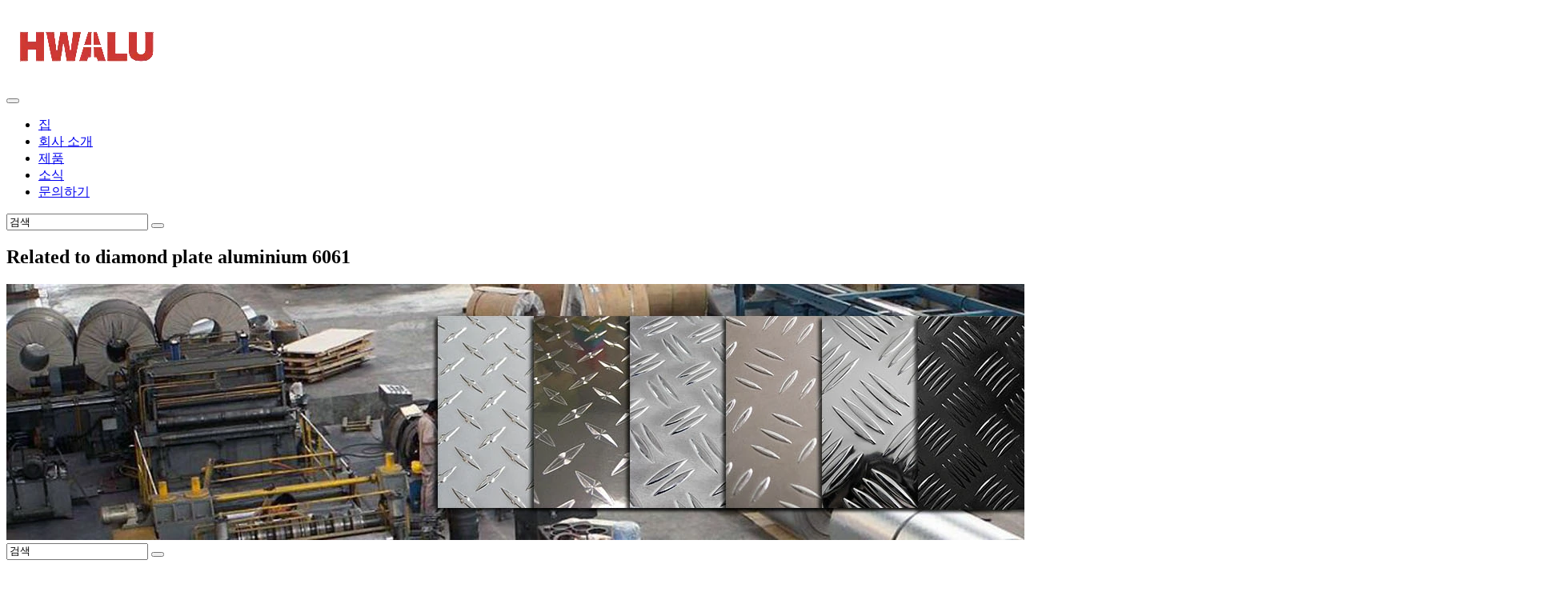

--- FILE ---
content_type: text/html; charset=UTF-8
request_url: https://www.aluminiumtreadplate.com/ko/tag/diamond-plate-aluminium-6061
body_size: 14787
content:
<!DOCTYPE html><html lang="ko" dir="ltr"><head><script data-no-optimize="1">var litespeed_docref=sessionStorage.getItem("litespeed_docref");litespeed_docref&&(Object.defineProperty(document,"referrer",{get:function(){return litespeed_docref}}),sessionStorage.removeItem("litespeed_docref"));</script> <meta charset="UTF-8"><meta name="viewport" content="width=device-width, initial-scale=1"><meta name="google-site-verification" content="kUU3WAKg5HMOJMBXid-7vTfJio3o3h61FG0t8k3ZpcM" /><meta name='robots' content='index, follow, max-image-preview:large, max-snippet:-1, max-video-preview:-1' /><style>img:is([sizes="auto" i], [sizes^="auto," i]) { contain-intrinsic-size: 3000px 1500px }</style><title>다이아몬드 플레이트 알루미늄 6061 - 허난화웨이알루미늄, 주식회사</title><link rel="canonical" href="https://www.aluminiumtreadplate.com/ko/tag/diamond-plate-aluminium-6061" /><meta property="og:locale" content="ko_KR" /><meta property="og:type" content="article" /><meta property="og:title" content="다이아몬드 플레이트 알루미늄 6061 - 허난화웨이알루미늄, 주식회사" /><meta property="og:url" content="https://www.aluminiumtreadplate.com/tag/diamond-plate-aluminium-6061" /><meta property="og:site_name" content="허난화웨이알루미늄, 주식회사" /><meta name="twitter:card" content="summary_large_image" /> <script type="application/ld+json" class="yoast-schema-graph">{"@context":"https://schema.org","@graph":[{"@type":"CollectionPage","@id":"https://www.aluminiumtreadplate.com/tag/diamond-plate-aluminium-6061","url":"https://www.aluminiumtreadplate.com/tag/diamond-plate-aluminium-6061","name":"diamond plate aluminium 6061 - Henan Huawei Aluminum Co., Ltd","isPartOf":{"@id":"https://www.aluminiumtreadplate.com/#website"},"primaryImageOfPage":{"@id":"https://www.aluminiumtreadplate.com/tag/diamond-plate-aluminium-6061#primaryimage"},"image":{"@id":"https://www.aluminiumtreadplate.com/tag/diamond-plate-aluminium-6061#primaryimage"},"thumbnailUrl":"https://www.aluminiumtreadplate.com/wp-content/uploads/aluminum-tread-08191424-750.jpg","breadcrumb":{"@id":"https://www.aluminiumtreadplate.com/tag/diamond-plate-aluminium-6061#breadcrumb"},"inLanguage":"ko-KR"},{"@type":"ImageObject","inLanguage":"ko-KR","@id":"https://www.aluminiumtreadplate.com/tag/diamond-plate-aluminium-6061#primaryimage","url":"https://www.aluminiumtreadplate.com/wp-content/uploads/aluminum-tread-08191424-750.jpg","contentUrl":"https://www.aluminiumtreadplate.com/wp-content/uploads/aluminum-tread-08191424-750.jpg","width":750,"height":750,"caption":"6061 aluminum diamond plate"},{"@type":"BreadcrumbList","@id":"https://www.aluminiumtreadplate.com/tag/diamond-plate-aluminium-6061#breadcrumb","itemListElement":[{"@type":"ListItem","position":1,"name":"首页","item":"https://www.aluminiumtreadplate.com/"},{"@type":"ListItem","position":2,"name":"diamond plate aluminium 6061"}]},{"@type":"WebSite","@id":"https://www.aluminiumtreadplate.com/#website","url":"https://www.aluminiumtreadplate.com/","name":"Henan Huawei Aluminum Co., Ltd","description":"","publisher":{"@id":"https://www.aluminiumtreadplate.com/#organization"},"potentialAction":[{"@type":"SearchAction","target":{"@type":"EntryPoint","urlTemplate":"https://www.aluminiumtreadplate.com/?s={search_term_string}"},"query-input":{"@type":"PropertyValueSpecification","valueRequired":true,"valueName":"search_term_string"}}],"inLanguage":"ko-KR"},{"@type":"Organization","@id":"https://www.aluminiumtreadplate.com/#organization","name":"Henan Huawei Aluminum Co., Ltd.","url":"https://www.aluminiumtreadplate.com/","logo":{"@type":"ImageObject","inLanguage":"ko-KR","@id":"https://www.aluminiumtreadplate.com/#/schema/logo/image/","url":"","contentUrl":"","caption":"Henan Huawei Aluminum Co., Ltd."},"image":{"@id":"https://www.aluminiumtreadplate.com/#/schema/logo/image/"}}]}</script> <link rel="alternate" type="application/rss+xml" title="허난화웨이알루미늄, 주식회사 &raquo; 다이아몬드 플레이트 알루미늄 6061 Tag Feed" href="https://www.aluminiumtreadplate.com/ko/tag/diamond-plate-aluminium-6061/feed" /><link data-optimized="2" rel="stylesheet" href="https://www.aluminiumtreadplate.com/wp-content/litespeed/css/6cf93f2d81cf39f731378e378e5063b7.css?ver=e0449" /><style id='classic-theme-styles-inline-css' type='text/css'>/*! This file is auto-generated */
.wp-block-button__link{color:#fff;background-color:#32373c;border-radius:9999px;box-shadow:none;text-decoration:none;padding:calc(.667em + 2px) calc(1.333em + 2px);font-size:1.125em}.wp-block-file__button{background:#32373c;color:#fff;text-decoration:none}</style><style id='global-styles-inline-css' type='text/css'>:root{--wp--preset--aspect-ratio--square: 1;--wp--preset--aspect-ratio--4-3: 4/3;--wp--preset--aspect-ratio--3-4: 3/4;--wp--preset--aspect-ratio--3-2: 3/2;--wp--preset--aspect-ratio--2-3: 2/3;--wp--preset--aspect-ratio--16-9: 16/9;--wp--preset--aspect-ratio--9-16: 9/16;--wp--preset--color--black: #000000;--wp--preset--color--cyan-bluish-gray: #abb8c3;--wp--preset--color--white: #ffffff;--wp--preset--color--pale-pink: #f78da7;--wp--preset--color--vivid-red: #cf2e2e;--wp--preset--color--luminous-vivid-orange: #ff6900;--wp--preset--color--luminous-vivid-amber: #fcb900;--wp--preset--color--light-green-cyan: #7bdcb5;--wp--preset--color--vivid-green-cyan: #00d084;--wp--preset--color--pale-cyan-blue: #8ed1fc;--wp--preset--color--vivid-cyan-blue: #0693e3;--wp--preset--color--vivid-purple: #9b51e0;--wp--preset--gradient--vivid-cyan-blue-to-vivid-purple: linear-gradient(135deg,rgba(6,147,227,1) 0%,rgb(155,81,224) 100%);--wp--preset--gradient--light-green-cyan-to-vivid-green-cyan: linear-gradient(135deg,rgb(122,220,180) 0%,rgb(0,208,130) 100%);--wp--preset--gradient--luminous-vivid-amber-to-luminous-vivid-orange: linear-gradient(135deg,rgba(252,185,0,1) 0%,rgba(255,105,0,1) 100%);--wp--preset--gradient--luminous-vivid-orange-to-vivid-red: linear-gradient(135deg,rgba(255,105,0,1) 0%,rgb(207,46,46) 100%);--wp--preset--gradient--very-light-gray-to-cyan-bluish-gray: linear-gradient(135deg,rgb(238,238,238) 0%,rgb(169,184,195) 100%);--wp--preset--gradient--cool-to-warm-spectrum: linear-gradient(135deg,rgb(74,234,220) 0%,rgb(151,120,209) 20%,rgb(207,42,186) 40%,rgb(238,44,130) 60%,rgb(251,105,98) 80%,rgb(254,248,76) 100%);--wp--preset--gradient--blush-light-purple: linear-gradient(135deg,rgb(255,206,236) 0%,rgb(152,150,240) 100%);--wp--preset--gradient--blush-bordeaux: linear-gradient(135deg,rgb(254,205,165) 0%,rgb(254,45,45) 50%,rgb(107,0,62) 100%);--wp--preset--gradient--luminous-dusk: linear-gradient(135deg,rgb(255,203,112) 0%,rgb(199,81,192) 50%,rgb(65,88,208) 100%);--wp--preset--gradient--pale-ocean: linear-gradient(135deg,rgb(255,245,203) 0%,rgb(182,227,212) 50%,rgb(51,167,181) 100%);--wp--preset--gradient--electric-grass: linear-gradient(135deg,rgb(202,248,128) 0%,rgb(113,206,126) 100%);--wp--preset--gradient--midnight: linear-gradient(135deg,rgb(2,3,129) 0%,rgb(40,116,252) 100%);--wp--preset--font-size--small: 13px;--wp--preset--font-size--medium: 20px;--wp--preset--font-size--large: 36px;--wp--preset--font-size--x-large: 42px;--wp--preset--spacing--20: 0.44rem;--wp--preset--spacing--30: 0.67rem;--wp--preset--spacing--40: 1rem;--wp--preset--spacing--50: 1.5rem;--wp--preset--spacing--60: 2.25rem;--wp--preset--spacing--70: 3.38rem;--wp--preset--spacing--80: 5.06rem;--wp--preset--shadow--natural: 6px 6px 9px rgba(0, 0, 0, 0.2);--wp--preset--shadow--deep: 12px 12px 50px rgba(0, 0, 0, 0.4);--wp--preset--shadow--sharp: 6px 6px 0px rgba(0, 0, 0, 0.2);--wp--preset--shadow--outlined: 6px 6px 0px -3px rgba(255, 255, 255, 1), 6px 6px rgba(0, 0, 0, 1);--wp--preset--shadow--crisp: 6px 6px 0px rgba(0, 0, 0, 1);}:where(.is-layout-flex){gap: 0.5em;}:where(.is-layout-grid){gap: 0.5em;}body .is-layout-flex{display: flex;}.is-layout-flex{flex-wrap: wrap;align-items: center;}.is-layout-flex > :is(*, div){margin: 0;}body .is-layout-grid{display: grid;}.is-layout-grid > :is(*, div){margin: 0;}:where(.wp-block-columns.is-layout-flex){gap: 2em;}:where(.wp-block-columns.is-layout-grid){gap: 2em;}:where(.wp-block-post-template.is-layout-flex){gap: 1.25em;}:where(.wp-block-post-template.is-layout-grid){gap: 1.25em;}.has-black-color{color: var(--wp--preset--color--black) !important;}.has-cyan-bluish-gray-color{color: var(--wp--preset--color--cyan-bluish-gray) !important;}.has-white-color{color: var(--wp--preset--color--white) !important;}.has-pale-pink-color{color: var(--wp--preset--color--pale-pink) !important;}.has-vivid-red-color{color: var(--wp--preset--color--vivid-red) !important;}.has-luminous-vivid-orange-color{color: var(--wp--preset--color--luminous-vivid-orange) !important;}.has-luminous-vivid-amber-color{color: var(--wp--preset--color--luminous-vivid-amber) !important;}.has-light-green-cyan-color{color: var(--wp--preset--color--light-green-cyan) !important;}.has-vivid-green-cyan-color{color: var(--wp--preset--color--vivid-green-cyan) !important;}.has-pale-cyan-blue-color{color: var(--wp--preset--color--pale-cyan-blue) !important;}.has-vivid-cyan-blue-color{color: var(--wp--preset--color--vivid-cyan-blue) !important;}.has-vivid-purple-color{color: var(--wp--preset--color--vivid-purple) !important;}.has-black-background-color{background-color: var(--wp--preset--color--black) !important;}.has-cyan-bluish-gray-background-color{background-color: var(--wp--preset--color--cyan-bluish-gray) !important;}.has-white-background-color{background-color: var(--wp--preset--color--white) !important;}.has-pale-pink-background-color{background-color: var(--wp--preset--color--pale-pink) !important;}.has-vivid-red-background-color{background-color: var(--wp--preset--color--vivid-red) !important;}.has-luminous-vivid-orange-background-color{background-color: var(--wp--preset--color--luminous-vivid-orange) !important;}.has-luminous-vivid-amber-background-color{background-color: var(--wp--preset--color--luminous-vivid-amber) !important;}.has-light-green-cyan-background-color{background-color: var(--wp--preset--color--light-green-cyan) !important;}.has-vivid-green-cyan-background-color{background-color: var(--wp--preset--color--vivid-green-cyan) !important;}.has-pale-cyan-blue-background-color{background-color: var(--wp--preset--color--pale-cyan-blue) !important;}.has-vivid-cyan-blue-background-color{background-color: var(--wp--preset--color--vivid-cyan-blue) !important;}.has-vivid-purple-background-color{background-color: var(--wp--preset--color--vivid-purple) !important;}.has-black-border-color{border-color: var(--wp--preset--color--black) !important;}.has-cyan-bluish-gray-border-color{border-color: var(--wp--preset--color--cyan-bluish-gray) !important;}.has-white-border-color{border-color: var(--wp--preset--color--white) !important;}.has-pale-pink-border-color{border-color: var(--wp--preset--color--pale-pink) !important;}.has-vivid-red-border-color{border-color: var(--wp--preset--color--vivid-red) !important;}.has-luminous-vivid-orange-border-color{border-color: var(--wp--preset--color--luminous-vivid-orange) !important;}.has-luminous-vivid-amber-border-color{border-color: var(--wp--preset--color--luminous-vivid-amber) !important;}.has-light-green-cyan-border-color{border-color: var(--wp--preset--color--light-green-cyan) !important;}.has-vivid-green-cyan-border-color{border-color: var(--wp--preset--color--vivid-green-cyan) !important;}.has-pale-cyan-blue-border-color{border-color: var(--wp--preset--color--pale-cyan-blue) !important;}.has-vivid-cyan-blue-border-color{border-color: var(--wp--preset--color--vivid-cyan-blue) !important;}.has-vivid-purple-border-color{border-color: var(--wp--preset--color--vivid-purple) !important;}.has-vivid-cyan-blue-to-vivid-purple-gradient-background{background: var(--wp--preset--gradient--vivid-cyan-blue-to-vivid-purple) !important;}.has-light-green-cyan-to-vivid-green-cyan-gradient-background{background: var(--wp--preset--gradient--light-green-cyan-to-vivid-green-cyan) !important;}.has-luminous-vivid-amber-to-luminous-vivid-orange-gradient-background{background: var(--wp--preset--gradient--luminous-vivid-amber-to-luminous-vivid-orange) !important;}.has-luminous-vivid-orange-to-vivid-red-gradient-background{background: var(--wp--preset--gradient--luminous-vivid-orange-to-vivid-red) !important;}.has-very-light-gray-to-cyan-bluish-gray-gradient-background{background: var(--wp--preset--gradient--very-light-gray-to-cyan-bluish-gray) !important;}.has-cool-to-warm-spectrum-gradient-background{background: var(--wp--preset--gradient--cool-to-warm-spectrum) !important;}.has-blush-light-purple-gradient-background{background: var(--wp--preset--gradient--blush-light-purple) !important;}.has-blush-bordeaux-gradient-background{background: var(--wp--preset--gradient--blush-bordeaux) !important;}.has-luminous-dusk-gradient-background{background: var(--wp--preset--gradient--luminous-dusk) !important;}.has-pale-ocean-gradient-background{background: var(--wp--preset--gradient--pale-ocean) !important;}.has-electric-grass-gradient-background{background: var(--wp--preset--gradient--electric-grass) !important;}.has-midnight-gradient-background{background: var(--wp--preset--gradient--midnight) !important;}.has-small-font-size{font-size: var(--wp--preset--font-size--small) !important;}.has-medium-font-size{font-size: var(--wp--preset--font-size--medium) !important;}.has-large-font-size{font-size: var(--wp--preset--font-size--large) !important;}.has-x-large-font-size{font-size: var(--wp--preset--font-size--x-large) !important;}
:where(.wp-block-post-template.is-layout-flex){gap: 1.25em;}:where(.wp-block-post-template.is-layout-grid){gap: 1.25em;}
:where(.wp-block-columns.is-layout-flex){gap: 2em;}:where(.wp-block-columns.is-layout-grid){gap: 2em;}
:root :where(.wp-block-pullquote){font-size: 1.5em;line-height: 1.6;}</style> <script type="litespeed/javascript" data-src="https://www.aluminiumtreadplate.com/wp-includes/js/jquery/jquery.min.js" id="jquery-core-js"></script> <link rel="https://api.w.org/" href="https://www.aluminiumtreadplate.com/wp-json/" /><link rel="alternate" title="JSON" type="application/json" href="https://www.aluminiumtreadplate.com/ko/wp-json/wp/v2/tags/88" /><link rel="EditURI" type="application/rsd+xml" title="RSD" href="https://www.aluminiumtreadplate.com/xmlrpc.php?rsd" /><meta name="generator" content="WordPress 6.8.2" /><link rel="alternate" hreflang="en" href="/tag/diamond-plate-aluminium-6061"/><link rel="alternate" hreflang="ar" href="/ar/tag/diamond-plate-aluminium-6061"/><link rel="alternate" hreflang="bn" href="/bn/tag/diamond-plate-aluminium-6061"/><link rel="alternate" hreflang="cs" href="/cs/tag/diamond-plate-aluminium-6061"/><link rel="alternate" hreflang="fil" href="/fil/tag/diamond-plate-aluminium-6061"/><link rel="alternate" hreflang="fr" href="/fr/tag/diamond-plate-aluminium-6061"/><link rel="alternate" hreflang="de" href="/de/tag/diamond-plate-aluminium-6061"/><link rel="alternate" hreflang="id" href="/id/tag/diamond-plate-aluminium-6061"/><link rel="alternate" hreflang="it" href="/it/tag/diamond-plate-aluminium-6061"/><link rel="alternate" hreflang="ja" href="/ja/tag/diamond-plate-aluminium-6061"/><link rel="alternate" hreflang="ms" href="/ms/tag/diamond-plate-aluminium-6061"/><link rel="alternate" hreflang="fa" href="/fa/tag/diamond-plate-aluminium-6061"/><link rel="alternate" hreflang="pl" href="/pl/tag/diamond-plate-aluminium-6061"/><link rel="alternate" hreflang="pt" href="/pt/tag/diamond-plate-aluminium-6061"/><link rel="alternate" hreflang="ro" href="/ro/tag/diamond-plate-aluminium-6061"/><link rel="alternate" hreflang="ru" href="/ru/tag/diamond-plate-aluminium-6061"/><link rel="alternate" hreflang="es" href="/es/tag/diamond-plate-aluminium-6061"/><link rel="alternate" hreflang="sv" href="/sv/tag/diamond-plate-aluminium-6061"/><link rel="alternate" hreflang="tg" href="/tg/tag/diamond-plate-aluminium-6061"/><link rel="alternate" hreflang="th" href="/th/tag/diamond-plate-aluminium-6061"/><link rel="alternate" hreflang="tr" href="/tr/tag/diamond-plate-aluminium-6061"/><link rel="alternate" hreflang="uk" href="/uk/tag/diamond-plate-aluminium-6061"/><link rel="alternate" hreflang="uz" href="/uz/tag/diamond-plate-aluminium-6061"/><link rel="alternate" hreflang="vi" href="/vi/tag/diamond-plate-aluminium-6061"/><link rel="shortcut icon" href="https://hwalu.oss-us-west-1.aliyuncs.com/images/logo/hwalu%20favicon%2009181545.webp" /><meta name="theme" content="lulushare B2B 3.0" version="01081025 "><style>.entry-inquiry .button, .entry-meta .button, .inquiry input[type="submit"] {
background-color:#eeeeee;font-family:arial;font-size:16px;font-weight:normal;}</style><meta name="translation-stats" content='{"total_phrases":256,"translated_phrases":234,"human_translated_phrases":null,"hidden_phrases":15,"hidden_translated_phrases":15,"hidden_translateable_phrases":null,"meta_phrases":19,"meta_translated_phrases":8,"time":null}'/></head><body class="has-sidebar"><header id="header"><div class="header wrap-width"><div id="header-content"><div class="header-content">
<a href="https://www.aluminiumtreadplate.com/ko/"><img data-lazyloaded="1" src="[data-uri]" data-src="https://hwalu.oss-us-west-1.aliyuncs.com/images/logo/hwalu%20logo%2009181543%20200x100.webp" width="200" height="100" loading="lazy"></a></div></div></div></header><nav id="menu-navigation"><div class="menu-navigation wrap-width"><section id="nav-left"><div class="nav-left button-menu">
<button id="menu-toggle" class="menu-toggle"><i class="dashicons dashicons-menu"></i></button></div></section><section id="nav-content"><div class="nav-content"><div class="menu-top-container"><ul id="menu-top" class="menu-list clear"><li id="menu-item-69" class="menu-item menu-item-type-custom menu-item-object-custom menu-item-home menu-item-69"><a href="https://www.aluminiumtreadplate.com/ko/">집</a></li><li id="menu-item-70" class="menu-item menu-item-type-post_type menu-item-object-page menu-item-70"><a href="https://www.aluminiumtreadplate.com/ko/about-us">회사 소개</a></li><li id="menu-item-72" class="menu-item menu-item-type-taxonomy menu-item-object-category menu-item-72"><a href="https://www.aluminiumtreadplate.com/ko/products">제품</a></li><li id="menu-item-144" class="menu-item menu-item-type-taxonomy menu-item-object-category menu-item-144"><a href="https://www.aluminiumtreadplate.com/ko/news">소식</a></li><li id="menu-item-71" class="menu-item menu-item-type-post_type menu-item-object-page menu-item-71"><a href="https://www.aluminiumtreadplate.com/ko/contact-us">문의하기</a></li></ul></div></div></section><section id="nav-right"><div class="nav-right search"><form role="search" method="get" action="https://www.aluminiumtreadplate.com">
<input type="search" placeholder="Search ..." value="검색" name="s" />
<button type="submit"><span class="dashicons dashicons-search"></span></button></form></div></section></div></nav><section id="container" class="product-tag"><div class="container clear"><header id="container-header"><div class="container-header wrap-width"><h1>
<span class ="tr_" id="tr_0" data-source="" data-orig="Related to diamond plate aluminium">Related to diamond plate aluminium</span> 6061</h1><div class="container-header-background">
<img data-lazyloaded="1" src="[data-uri]" loading="lazy" width="1920" height="320" data-src="https://hwalu.oss-us-west-1.aliyuncs.com/images/aluminumtreadplate/aluminum%20tread%20plate%2011191353.webp"></div></div></header><section id="container-content"><div class="container-conent wrap-width clear"><aside id="sidebar"><div class="sidebar wrap-style"><section id="search-2" class="widget widget_search clear"><form role="search" method="get" action="https://www.aluminiumtreadplate.com">
<input type="search" placeholder="Search ..." value="검색" name="s" />
<button type="submit"><span class="dashicons dashicons-search"></span></button></form></section><section id="text-2" class="widget widget_text clear"><h3 class="widget-title">연락하다</h3><div class="textwidget"><p>이메일: <a href="/cdn-cgi/l/email-protection#573e3926223e252e17363b2231383e3b793439">문의@alufoil.cn</a></p></div></section><section id="transposh-2" class="widget widget_transposh clear"><h3 class="widget-title">번역</h3><span class="no_translate"><select style="width:100%" name="lang" class="tp_lang2" onchange="document.location.href=this.options[this.selectedIndex].value;"><option value="/tag/diamond-plate-aluminium-6061" data-flag="us" data-lang="English">English</option><option value="/ar/tag/diamond-plate-aluminium-6061" data-flag="sa" data-lang="Arabic">العربية</option><option value="/bn/tag/diamond-plate-aluminium-6061" data-flag="bd" data-lang="Bengali">বাংলা</option><option value="/cs/tag/diamond-plate-aluminium-6061" data-flag="cz" data-lang="Czech">Čeština</option><option value="/fil/tag/diamond-plate-aluminium-6061" data-flag="ph" data-lang="Filipino">Wikang Filipino</option><option value="/fr/tag/diamond-plate-aluminium-6061" data-flag="fr" data-lang="French">Français</option><option value="/de/tag/diamond-plate-aluminium-6061" data-flag="de" data-lang="German">Deutsch</option><option value="/id/tag/diamond-plate-aluminium-6061" data-flag="id" data-lang="Indonesian">Bahasa Indonesia</option><option value="/it/tag/diamond-plate-aluminium-6061" data-flag="it" data-lang="Italian">Italiano</option><option value="/ja/tag/diamond-plate-aluminium-6061" data-flag="jp" data-lang="Japanese">日本語</option><option value="/ko/tag/diamond-plate-aluminium-6061" data-flag="kr" data-lang="Korean" selected="selected">한국어</option><option value="/ms/tag/diamond-plate-aluminium-6061" data-flag="my" data-lang="Malay">Bahasa Melayu</option><option value="/fa/tag/diamond-plate-aluminium-6061" data-flag="ir" data-lang="Persian">پارسی</option><option value="/pl/tag/diamond-plate-aluminium-6061" data-flag="pl" data-lang="Polish">Polski</option><option value="/pt/tag/diamond-plate-aluminium-6061" data-flag="pt" data-lang="Portuguese">Português</option><option value="/ro/tag/diamond-plate-aluminium-6061" data-flag="ro" data-lang="Romanian">Română</option><option value="/ru/tag/diamond-plate-aluminium-6061" data-flag="ru" data-lang="Russian">Русский</option><option value="/es/tag/diamond-plate-aluminium-6061" data-flag="es" data-lang="Spanish">Español</option><option value="/sv/tag/diamond-plate-aluminium-6061" data-flag="se" data-lang="Swedish">Svenska</option><option value="/tg/tag/diamond-plate-aluminium-6061" data-flag="tj" data-lang="Tajik">Тоҷикӣ</option><option value="/th/tag/diamond-plate-aluminium-6061" data-flag="th" data-lang="Thai">ภาษาไทย</option><option value="/tr/tag/diamond-plate-aluminium-6061" data-flag="tr" data-lang="Turkish">Türkçe</option><option value="/uk/tag/diamond-plate-aluminium-6061" data-flag="ua" data-lang="Ukrainian">Українська</option><option value="/uz/tag/diamond-plate-aluminium-6061" data-flag="uz" data-lang="Uzbek">Oʻzbek tili</option><option value="/vi/tag/diamond-plate-aluminium-6061" data-flag="vn" data-lang="Vietnamese">Tiếng Việt</option></select><br/></span><input type="checkbox" name="tpedit" value="1"  onclick="document.location.href='/ko/tag/diamond-plate-aluminium-6061?tpedit=1';"/>&nbsp;번역 편집<div id="tr_credit"></div></section><section id="recent-posts-2" class="widget widget_recent_entries clear"><h3 class="widget-title">최근 게시물</h3><ul><li>
<a href="https://www.aluminiumtreadplate.com/ko/3003-aluminium-chequer-plate-five-bars.html">3003 알루미늄 체커 플레이트 | 경량, 튼튼한 &#038; 부식 방지</a></li><li>
<a href="https://www.aluminiumtreadplate.com/ko/aluminum-tread-plate-4x8-lightweight-anti-slip-rugged.html">알루미늄 트레드 플레이트 4×8 | 경량, 미끄럼 방지, 엄격한</a></li><li>
<a href="https://www.aluminiumtreadplate.com/ko/5052-aluminium-tread-plates-for-toolbox.html">5052 공구 상자용 알루미늄 트레드 플레이트 | 강한, 튼튼한 &#038; 녹 방지</a></li><li>
<a href="https://www.aluminiumtreadplate.com/ko/5052-h32-aluminum-tread-plate.html">5052 H32 알루미늄 트레드 플레이트</a></li><li>
<a href="https://www.aluminiumtreadplate.com/ko/patterned-aluminum-sheet-for-anti-skid.html">안티 스키드 용 패턴 알루미늄 시트 | 튼튼한 &#038; 믿을 수 있는</a></li><li>
<a href="https://www.aluminiumtreadplate.com/ko/how-to-clean-aluminum-tread-plate.html">알루미늄 트레드 플레이트 청소 방법</a></li><li>
<a href="https://www.aluminiumtreadplate.com/ko/3003-h22-aluminum-tread-plate.html">3003 H22 알루미늄 트레드 플레이트</a></li><li>
<a href="https://www.aluminiumtreadplate.com/ko/how-to-bend-aluminium-tread-plate-a-comprehensive-guide.html">알루미늄 트레드 플레이트를 구부리는 방법: 종합 가이드</a></li><li>
<a href="https://www.aluminiumtreadplate.com/ko/how-to-cut-aluminum-tread-plate.html">알루미늄 트레드 플레이트 절단 방법</a></li><li>
<a href="https://www.aluminiumtreadplate.com/ko/1100-aluminium-tread-plate.html">1100 알루미늄 트레드 플레이트</a></li></ul></section></div></aside><main id="main"><div class="main"><section id="main-content" class="main-item wrap-style"><div class="main-content list"><div id="post-26" class="hentry clear"><div class="entry-item entry-thumbnail">
<a href="https://www.aluminiumtreadplate.com/ko/6061-aluminum-tread-plate.html">
<img data-lazyloaded="1" src="[data-uri]" width="750" height="750" data-src="https://www.aluminiumtreadplate.com/wp-content/uploads/aluminum-tread-08191424-750.jpg" class="attachment-post-thumbnail size-post-thumbnail wp-post-image" alt="6061 알루미늄 다이아몬드 판" decoding="async" fetchpriority="high" />        </a></div><div class="entry-item entry-title line-2"><h3><a href="https://www.aluminiumtreadplate.com/ko/6061-aluminum-tread-plate.html">
6061 합금 알루미늄 트레드 플레이트            </a></h3></div><div class="entry-item entry-excerpt line-5"><p>6061 합금 알루미늄 트레드 플레이트는 일반적인 산업 알루미늄 합금 재료입니다., 항공에 널리 사용됩니다, 항공우주, 군대, 건설, 교통 및 기타 분야. 다음에서, 제작과정을 소개해드리겠습니다, 제품 특성, 애플리케이션, 기술적인 매개변수, 분류 및 기타 측면 6061 합금 알루미늄 트레드 플레이트 자세히 보기.6061 합금 알루미늄 트레드 PLA ...</p></div><div class="entry-item entry-meta">
<a class="button" href="https://www.aluminiumtreadplate.com/ko/6061-aluminum-tread-plate.html#inquiry">문의하기</a></div></div><div id="post-174" class="hentry clear"><div class="entry-item entry-thumbnail"><a href="https://www.aluminiumtreadplate.com/ko/custom-thickness-aluminum-checker-plate.html" target="_blank"><img data-lazyloaded="1" src="[data-uri]" width="96" height="96" data-src="https://www.aluminiumtreadplate.com/wp-content/uploads/aluminum-tread-03111829-750.jpg" class="attachment-thumbnail size-thumbnail wp-post-image" alt="알루미늄 체크 무늬 판 두께" decoding="async" loading="lazy" /></a></div><div class="entry-item entry-title line-2"><h3><a href="https://www.aluminiumtreadplate.com/ko/custom-thickness-aluminum-checker-plate.html"> 사용자 정의 두께 알루미늄 체커 플레이트 </a></h3></div><div class="entry-item entry-excerpt line-5"><p><span class ="tr_" id="tr_1" data-source="" data-orig="Custom Thickness Aluminum Checker Plate
Custom thickness aluminum checker plate is a type of aluminum plate that has raised diamond-shaped patterns on its surface">Custom Thickness Aluminum Checker Plate
Custom thickness aluminum checker plate is a type of aluminum plate that has raised diamond-shaped patterns on its surface</span>. 이 패턴은 미끄럼 방지 기능을 제공하고 미끄러짐 및 미끄러짐을 방지합니다., 산업에 이상적, 광고, 및 주거용 애플리케이션.맞춤형 두께 알루미늄 체커 플레이트는 특정 두께 요구 사항을 충족하도록 제조할 수 있습니다.,  ...</p></div><div class="entry-item entry-meta">
<a class="button" href="https://www.aluminiumtreadplate.com/ko/custom-thickness-aluminum-checker-plate.html#inquiry">
문의하기        </a></div></div><div id="post-26" class="hentry clear"><div class="entry-item entry-thumbnail"><a href="https://www.aluminiumtreadplate.com/ko/6061-aluminum-tread-plate.html" target="_blank"><img data-lazyloaded="1" src="[data-uri]" width="96" height="96" data-src="https://www.aluminiumtreadplate.com/wp-content/uploads/aluminum-tread-08191424-750.jpg" class="attachment-thumbnail size-thumbnail wp-post-image" alt="6061 알루미늄 다이아몬드 판" decoding="async" loading="lazy" /></a></div><div class="entry-item entry-title line-2"><h3><a href="https://www.aluminiumtreadplate.com/ko/6061-aluminum-tread-plate.html"> 6061 합금 알루미늄 트레드 플레이트 </a></h3></div><div class="entry-item entry-excerpt line-5"><p>6061 합금 알루미늄 트레드 플레이트는 일반적인 산업 알루미늄 합금 재료입니다., 항공에 널리 사용됩니다, 항공우주, 군대, 건설, 교통 및 기타 분야. 다음에서, 제작과정을 소개해드리겠습니다, 제품 특성, 애플리케이션, 기술적인 매개변수, 분류 및 기타 측면 6061 합금 알루미늄 트레드 플레이트 자세히 보기.6061 합금 알루미늄 트레드 PLA ...</p></div><div class="entry-item entry-meta">
<a class="button" href="https://www.aluminiumtreadplate.com/ko/6061-aluminum-tread-plate.html#inquiry">
문의하기        </a></div></div><div id="post-132" class="hentry clear"><div class="entry-item entry-thumbnail"><a href="https://www.aluminiumtreadplate.com/ko/cutom-alloy-aluminum-diamond-plate.html" target="_blank"><img data-lazyloaded="1" src="[data-uri]" width="96" height="96" data-src="https://www.aluminiumtreadplate.com/wp-content/uploads/aluminum-tread-08070958-750.jpg" class="attachment-thumbnail size-thumbnail wp-post-image" alt="알루미늄 합금 트레드 플레이트" decoding="async" loading="lazy" /></a></div><div class="entry-item entry-title line-2"><h3><a href="https://www.aluminiumtreadplate.com/ko/cutom-alloy-aluminum-diamond-plate.html"> 맞춤형 합금 알루미늄 다이아몬드 플레이트 </a></h3></div><div class="entry-item entry-excerpt line-5"><p>
알루미늄 다이아몬드 플레이트 사양:
기술:오래된 압연, 냉간 인발, <span class ="tr_" id="tr_2" data-source="" data-orig="Hot Rolled
Thickness">Hot Rolled
Thickness</span>:0.3<span class ="tr_" id="tr_3" data-source="" data-orig="mm-15mm or as your requirement
Width">mm-15mm or as your requirement
Width</span>:100<span class ="tr_" id="tr_4" data-source="" data-orig="mm-1500mm or as your requirement
Length">mm-1500mm or as your requirement
Length</span>:<span class ="tr_" id="tr_5" data-source="" data-orig="as your requirement
Temper">as your requirement
Temper</span>:영형,<span class ="tr_" id="tr_6" data-source="" data-orig="H111,H12,H14,H16,H18,H22,H24,H26,H32,H38,H112,T4,T6
Aluminum Diamond Plate Chemical Requirements">H111,H12,H14,H16,H18,H22,H24,H26,H32,H38,H112,T4,T6
Aluminum Diamond Plate Chemical Requirements</span>:<span class ="tr_" id="tr_7" data-source="" data-orig="ALLOYSiFeCuMnMgCrZnTi">ALLOYSiFeCuMnMgCrZnTi</span>10500.250.40.050.05 ...</p></div><div class="entry-item entry-meta">
<a class="button" href="https://www.aluminiumtreadplate.com/ko/cutom-alloy-aluminum-diamond-plate.html#inquiry">
문의하기        </a></div></div><div id="post-204" class="hentry clear"><div class="entry-item entry-thumbnail"><a href="https://www.aluminiumtreadplate.com/ko/3003-alloy-aluminum-tread-plate.html" target="_blank"><img data-lazyloaded="1" src="[data-uri]" width="96" height="96" data-src="https://www.aluminiumtreadplate.com/wp-content/uploads/aluminum-tread-plate-09221710-750.jpg" class="attachment-thumbnail size-thumbnail wp-post-image" alt="3003 알루미늄 다이아몬드 판" decoding="async" loading="lazy" /></a></div><div class="entry-item entry-title line-2"><h3><a href="https://www.aluminiumtreadplate.com/ko/3003-alloy-aluminum-tread-plate.html"> 3003 합금 알루미늄 트레드 플레이트 </a></h3></div><div class="entry-item entry-excerpt line-5"><p>3003 합금 알루미늄 트레드 플레이트
3003 합금 알루미늄 트레드 플레이트, 다이아몬드 플레이트 또는 체커 플레이트라고도 함, 한쪽면에 다이아몬드 또는 선의 융기 패턴이 있는 알루미늄 시트의 일종입니다..
그것은에서 만들어집니다 3003 알루미늄 합금, 내식성이 뛰어나 널리 사용되는 다목적 알루미늄 등급입니다., 적당한 힘, 좋은 성형성.화학 성분의 3003 알류미늄...</p></div><div class="entry-item entry-meta">
<a class="button" href="https://www.aluminiumtreadplate.com/ko/3003-alloy-aluminum-tread-plate.html#inquiry">
문의하기        </a></div></div><div id="post-136" class="hentry clear"><div class="entry-item entry-thumbnail"><a href="https://www.aluminiumtreadplate.com/ko/aluminum-tread-plate-for-stair.html" target="_blank"><img data-lazyloaded="1" src="[data-uri]" width="96" height="96" data-src="https://www.aluminiumtreadplate.com/wp-content/uploads/aluminum-tread-01091346-750.jpg" class="attachment-thumbnail size-thumbnail wp-post-image" alt="알루미늄 다이아몬드 플레이트 시트 계단 트레드" decoding="async" loading="lazy" /></a></div><div class="entry-item entry-title line-2"><h3><a href="https://www.aluminiumtreadplate.com/ko/aluminum-tread-plate-for-stair.html"> 계단용 알루미늄 트레드 플레이트 </a></h3></div><div class="entry-item entry-excerpt line-5"><p><span class ="tr_" id="tr_8" data-source="" data-orig="What Alloys Aluminum Tread Plate Used For Stair
As the tread aluminum for stairs">What Alloys Aluminum Tread Plate Used For Stair
As the tread aluminum for stairs</span>, 1000, 3000, 그리고 5000 시리즈 알루미늄 트레드 플레이트가 사용됩니다., 그러나 재료의 경도와 비용을 고려하여, 3000 가장 많이 사용되는 시리즈, 합금 모델에는 다음이 포함됩니다. 3003 알루미늄 트레드 플레이트, 3004 알루미늄 트레드 플레이트, 3005 알루미늄 트레드 플레이트, 3104 알루미늄 트레드 플레이트, 3105 알루미늄 트레드 플레이트, 등.그만큼 300 ...</p></div><div class="entry-item entry-meta">
<a class="button" href="https://www.aluminiumtreadplate.com/ko/aluminum-tread-plate-for-stair.html#inquiry">
문의하기        </a></div></div><div id="post-349" class="hentry clear"><div class="entry-item entry-thumbnail"><a href="https://www.aluminiumtreadplate.com/ko/1050-aluminium-tread-plate.html" target="_blank"><img data-lazyloaded="1" src="[data-uri]" width="96" height="96" data-src="https://www.aluminiumtreadplate.com/wp-content/uploads/1050-aluminium-diamond-plate.jpg" class="attachment-thumbnail size-thumbnail wp-post-image" alt="1050 알루미늄 다이아몬드 플레이트" decoding="async" loading="lazy" /></a></div><div class="entry-item entry-title line-2"><h3><a href="https://www.aluminiumtreadplate.com/ko/1050-aluminium-tread-plate.html"> 1050 알루미늄 트레드 플레이트 </a></h3></div><div class="entry-item entry-excerpt line-5"><p><span class ="tr_" id="tr_9" data-source="" data-orig="Introduction
Welcome to Huawei Aluminum">Introduction
Welcome to Huawei Aluminum</span>, 알루미늄 솔루션의 신뢰할 수 있는 파트너. 우리는 제조 및 도매를 전문으로 하고 있습니다. 1050 알루미늄 트레드 플레이트, 뛰어난 내구성으로 유명한, 내식성, 그리고 가벼운 특성. 이 플레이트는 다양한 산업 분야에서 널리 사용됩니다., 교통수단 포함, 건설, 및 산업 부문, 다양성과 성능으로 인해 ...</p></div><div class="entry-item entry-meta">
<a class="button" href="https://www.aluminiumtreadplate.com/ko/1050-aluminium-tread-plate.html#inquiry">
문의하기        </a></div></div><div id="post-276" class="hentry clear"><div class="entry-item entry-title line-2"><h3><a href="https://www.aluminiumtreadplate.com/ko/can-aluminum-diamond-plate-be-painted.html"> 알루미늄 다이아몬드 플레이트를 칠할 수 있습니까?? </a></h3></div><div class="entry-item entry-excerpt line-5"><p>알루미늄 다이아몬드 플레이트를 칠할 수 있습니까??
알루미늄 다이아몬드 판은 그려질 수 있습니다. 하지만, 검은색 알루미늄 트레드 플레이트를 페인팅하는 과정에는 페인트가 표면에 달라붙고 벗겨지거나 벗겨지지 않도록 적절한 준비와 기술이 필요합니다..
다음은 알루미늄 다이아몬드 플레이트를 페인트하는 일반적인 단계입니다.:표면 청소: 페인팅 전, 알루미늄 다이아몬드 플레이트가 깨끗한지 확인하고 f ...</p></div><div class="entry-item entry-meta">
<a class="button" href="https://www.aluminiumtreadplate.com/ko/can-aluminum-diamond-plate-be-painted.html#inquiry">
문의하기        </a></div></div><div id="post-363" class="hentry clear"><div class="entry-item entry-thumbnail"><a href="https://www.aluminiumtreadplate.com/ko/how-to-cut-aluminum-tread-plate.html" target="_blank"><img data-lazyloaded="1" src="[data-uri]" width="128" height="96" data-src="https://www.aluminiumtreadplate.com/wp-content/uploads/aluminum-diamond-plate.jpg" class="attachment-thumbnail size-thumbnail wp-post-image" alt="알루미늄 다이아몬드 판" decoding="async" loading="lazy" /></a></div><div class="entry-item entry-title line-2"><h3><a href="https://www.aluminiumtreadplate.com/ko/how-to-cut-aluminum-tread-plate.html"> 알루미늄 트레드 플레이트 절단 방법 </a></h3></div><div class="entry-item entry-excerpt line-5"><p>알루미늄 트레드 플레이트, 다이아몬드 모양의 패턴으로, 내구성으로 인해 다양한 응용 분야에서 인기 있는 선택입니다., 미끄러짐 저항, 그리고 미적인 매력. 차고에서 프로젝트를 진행 중인지 여부, 상업 공간, 아니면 DIY 노력, 알루미늄 트레드 플레이트를 정확하고 안전하게 절단하는 방법을 아는 것이 중요합니다.. 이 가이드는 프로세스를 안내합니다., 도구, 기법, 및 안전조치 ...</p></div><div class="entry-item entry-meta">
<a class="button" href="https://www.aluminiumtreadplate.com/ko/how-to-cut-aluminum-tread-plate.html#inquiry">
문의하기        </a></div></div><div id="post-329" class="hentry clear"><div class="entry-item entry-title line-2"><h3><a href="https://www.aluminiumtreadplate.com/ko/what-are-the-dimensions-and-specifications-of-the-aluminum-tread-plate.html"> 알루미늄 트레드 플레이트의 치수 및 사양은 무엇입니까? </a></h3></div><div class="entry-item entry-excerpt line-5"><p>알루미늄 트레드 플레이트는 건물용 미끄럼 방지 알루미늄 및 알루미늄 합금 단면 패턴 플레이트에 적합합니다., 차량, 배들, 항공기. 고객이 사용하는 알루미늄 트레드 플레이트는 맞춤형입니다., 패턴 판의 사양을 사용자 정의 할 수 있습니다., 길이 제한 없이, 너비 또는 두께. Yongxia가 공유하는 알루미늄 트레드 플레이트의 치수 및 사양은 무엇입니까 ...</p></div><div class="entry-item entry-meta">
<a class="button" href="https://www.aluminiumtreadplate.com/ko/what-are-the-dimensions-and-specifications-of-the-aluminum-tread-plate.html#inquiry">
문의하기        </a></div></div><div id="post-403" class="hentry clear"><div class="entry-item entry-thumbnail"><a href="https://www.aluminiumtreadplate.com/ko/patterned-aluminum-sheet-for-anti-skid.html" target="_blank"><img data-lazyloaded="1" src="[data-uri]" width="128" height="85" data-src="https://www.aluminiumtreadplate.com/wp-content/uploads/Patterned-Aluminum-Sheets-for-Anti-Skid.jpg" class="attachment-thumbnail size-thumbnail wp-post-image" alt="안티 스키드 용 패턴 알루미늄 시트" decoding="async" loading="lazy" /></a></div><div class="entry-item entry-title line-2"><h3><a href="https://www.aluminiumtreadplate.com/ko/patterned-aluminum-sheet-for-anti-skid.html"> 안티 스키드 용 패턴 알루미늄 시트 | <span class ="tr_" id="tr_10" data-source="" data-orig="Durable & Reliable">Durable & Reliable</span> </a></h3></div><div class="entry-item entry-excerpt line-5"><p>자신감을 가지고 발걸음을 내딛습니다: 궁극적 인 안티 스키 안전을 위해 패턴 화 된 알루미늄 시트의 다양성을 탐색하십시오.!
오늘날의 역동적인 산업 환경에서, 안전, 내구성, 다양성이 가장 중요합니다. 이용 가능한 수많은 재료 중, 안티 스키를위한 패턴 알루미늄 시트는 높은 안전 표준이 필요한 응용 분야의 주요 솔루션으로 두드러집니다., 특히 자동차 및 해양 산업에서.
...</p></div><div class="entry-item entry-meta">
<a class="button" href="https://www.aluminiumtreadplate.com/ko/patterned-aluminum-sheet-for-anti-skid.html#inquiry">
문의하기        </a></div></div><div id="post-38" class="hentry clear"><div class="entry-item entry-thumbnail"><a href="https://www.aluminiumtreadplate.com/ko/how-is-the-anti-skid-effect-of-aluminum-tread-plate.html" target="_blank"><img data-lazyloaded="1" src="[data-uri]" width="128" height="85" data-src="https://www.aluminiumtreadplate.com/wp-content/uploads/aluminum-tread-plate-01191427-750x500-1.jpg" class="attachment-thumbnail size-thumbnail wp-post-image" alt="미끄럼 방지 알루미늄 트레드 플레이트" decoding="async" loading="lazy" /></a></div><div class="entry-item entry-title line-2"><h3><a href="https://www.aluminiumtreadplate.com/ko/how-is-the-anti-skid-effect-of-aluminum-tread-plate.html"> 알루미늄 트레드 플레이트의 미끄럼 방지 효과는 어떻습니까?? </a></h3></div><div class="entry-item entry-excerpt line-5"><p>알루미늄 트레드 플레이트에는 아름다운 외관의 장점이 있습니다., 미끄럼 방지 수 있습니다, 성능 강화 등. 미끄럼 방지 알루미늄 트레드 플레이트는 운송에 널리 사용됩니다., 건설, 장식, 장비 바닥, 기계, 조선 및 기타 분야. 알루미늄 처리 플레이트는 현대 재료의 높은 비용입니다., 많은 유형이 있습니다, 그것은 가구에 광범위하게 적용됩니다, 냉장고와 같은, ...</p></div><div class="entry-item entry-meta">
<a class="button" href="https://www.aluminiumtreadplate.com/ko/how-is-the-anti-skid-effect-of-aluminum-tread-plate.html#inquiry">
문의하기        </a></div></div></div></section><footer id="main-footer" class="main-item"><div class="main-footer"></div></footer></div></main></div></section></div></section><footer id="footer"><div class="footer wrap-width"><div id="footer-content"><div class="footer-content"><div id="footbar"><div class="footbar"><div class="widget-area item-1"><section id="text-3" class="widget widget_text clear"><h3 class="widget-title">연락하다</h3><div class="textwidget"><p>이메일: <a href="/cdn-cgi/l/email-protection#11787f606478636851707d64777e787d3f727f">문의@alufoil.cn</a></p><p>왓츠앱: <a href="https://api.whatsapp.com/send?phone=8618137782032" title="왓츠앱">+86 181 3778 2032</a></p><p>추가하다: 52호, 동명로, 정저우, 허난, 중국</p><p>&nbsp;</p></div></section></div><div class="widget-area item-2"><section id="custom_html-2" class="widget_text widget widget_custom_html clear"><h3 class="widget-title">상표</h3><div class="textwidget custom-html-widget"><div class="textwidget"><p><img data-lazyloaded="1" src="[data-uri]" loading="lazy" class="size-full wp-image-1384 alignnone" data-src="https://hwalu.oss-us-west-1.aliyuncs.com/images/logo/hwalu%20logo%2009181543%20200x100.webp" alt="" width="200" height="100"></p></div></div></section></div><div class="widget-area item-3"><section id="transposh-3" class="widget widget_transposh clear"><h3 class="widget-title">번역</h3><span class="no_translate"><select style="width:100%" name="lang" class="tp_lang2" onchange="document.location.href=this.options[this.selectedIndex].value;"><option value="/tag/diamond-plate-aluminium-6061" data-flag="us" data-lang="English">English</option><option value="/ar/tag/diamond-plate-aluminium-6061" data-flag="sa" data-lang="Arabic">العربية</option><option value="/bn/tag/diamond-plate-aluminium-6061" data-flag="bd" data-lang="Bengali">বাংলা</option><option value="/cs/tag/diamond-plate-aluminium-6061" data-flag="cz" data-lang="Czech">Čeština</option><option value="/fil/tag/diamond-plate-aluminium-6061" data-flag="ph" data-lang="Filipino">Wikang Filipino</option><option value="/fr/tag/diamond-plate-aluminium-6061" data-flag="fr" data-lang="French">Français</option><option value="/de/tag/diamond-plate-aluminium-6061" data-flag="de" data-lang="German">Deutsch</option><option value="/id/tag/diamond-plate-aluminium-6061" data-flag="id" data-lang="Indonesian">Bahasa Indonesia</option><option value="/it/tag/diamond-plate-aluminium-6061" data-flag="it" data-lang="Italian">Italiano</option><option value="/ja/tag/diamond-plate-aluminium-6061" data-flag="jp" data-lang="Japanese">日本語</option><option value="/ko/tag/diamond-plate-aluminium-6061" data-flag="kr" data-lang="Korean" selected="selected">한국어</option><option value="/ms/tag/diamond-plate-aluminium-6061" data-flag="my" data-lang="Malay">Bahasa Melayu</option><option value="/fa/tag/diamond-plate-aluminium-6061" data-flag="ir" data-lang="Persian">پارسی</option><option value="/pl/tag/diamond-plate-aluminium-6061" data-flag="pl" data-lang="Polish">Polski</option><option value="/pt/tag/diamond-plate-aluminium-6061" data-flag="pt" data-lang="Portuguese">Português</option><option value="/ro/tag/diamond-plate-aluminium-6061" data-flag="ro" data-lang="Romanian">Română</option><option value="/ru/tag/diamond-plate-aluminium-6061" data-flag="ru" data-lang="Russian">Русский</option><option value="/es/tag/diamond-plate-aluminium-6061" data-flag="es" data-lang="Spanish">Español</option><option value="/sv/tag/diamond-plate-aluminium-6061" data-flag="se" data-lang="Swedish">Svenska</option><option value="/tg/tag/diamond-plate-aluminium-6061" data-flag="tj" data-lang="Tajik">Тоҷикӣ</option><option value="/th/tag/diamond-plate-aluminium-6061" data-flag="th" data-lang="Thai">ภาษาไทย</option><option value="/tr/tag/diamond-plate-aluminium-6061" data-flag="tr" data-lang="Turkish">Türkçe</option><option value="/uk/tag/diamond-plate-aluminium-6061" data-flag="ua" data-lang="Ukrainian">Українська</option><option value="/uz/tag/diamond-plate-aluminium-6061" data-flag="uz" data-lang="Uzbek">Oʻzbek tili</option><option value="/vi/tag/diamond-plate-aluminium-6061" data-flag="vn" data-lang="Vietnamese">Tiếng Việt</option></select><br/></span><input type="checkbox" name="tpedit" value="1"  onclick="document.location.href='/ko/tag/diamond-plate-aluminium-6061?tpedit=1';"/>&nbsp;번역 편집<div id="tr_credit1"></div></section></div><div class="widget-area item-4"><section id="nav_menu-2" class="widget widget_nav_menu clear"><h3 class="widget-title">빠른 링크</h3><div class="menu-top-container"><ul id="menu-top-1" class="menu"><li class="menu-item menu-item-type-custom menu-item-object-custom menu-item-home menu-item-69"><a href="https://www.aluminiumtreadplate.com/ko/">집</a></li><li class="menu-item menu-item-type-post_type menu-item-object-page menu-item-70"><a href="https://www.aluminiumtreadplate.com/ko/about-us">회사 소개</a></li><li class="menu-item menu-item-type-taxonomy menu-item-object-category menu-item-72"><a href="https://www.aluminiumtreadplate.com/ko/products">제품</a></li><li class="menu-item menu-item-type-taxonomy menu-item-object-category menu-item-144"><a href="https://www.aluminiumtreadplate.com/ko/news">소식</a></li><li class="menu-item menu-item-type-post_type menu-item-object-page menu-item-71"><a href="https://www.aluminiumtreadplate.com/ko/contact-us">문의하기</a></li></ul></div></section></div><div class="clear"></div></div></div></div></div><div id="footer-bottom"><div class="footer-bottom"><p class="copyright">
<span>저작권 &copy; 2025</span> <a href="https://www.aluminiumtreadplate.com/ko/">
허난화웨이알루미늄, 주식회사                    </a> <span>
판권 소유.                    </span></p></div></div></div> <script data-cfasync="false" src="/cdn-cgi/scripts/5c5dd728/cloudflare-static/email-decode.min.js"></script><script type="speculationrules">{"prefetch":[{"source":"document","where":{"and":[{"href_matches":"\/*"},{"not":{"href_matches":["\/wp-*.php","\/wp-admin\/*","\/wp-content\/uploads\/*","\/wp-content\/*","\/wp-content\/plugins\/*","\/wp-content\/themes\/lulushareb2b3\/*","\/*\\?(.+)"]}},{"not":{"selector_matches":"a[rel~=\"nofollow\"]"}},{"not":{"selector_matches":".no-prefetch, .no-prefetch a"}}]},"eagerness":"conservative"}]}</script> <script id="navigation-js-extra" type="litespeed/javascript">var screenReaderText={"expand":"\u5c55\u5f00","collapse":"\u6298\u53e0"}</script> <ul id="float-contact" class="side clear"><li class="whatsapp"> <a href="https://api.whatsapp.com/send?phone=8618137782032" rel="nofollow me noopener noreferrer" target="_blank"><span class="dashicons dashicons-whatsapp"></span> <span class="text">왓츠앱</span></a></li><li class="email"><a href="/cdn-cgi/l/email-protection#ff96918e8a968d86bf9e938a99909693d19c91"><span class="dashicons dashicons-email-alt"></span> <span class="text">이메일</span></a></li><li class="inquiry"><a href="#inquiry"><span class="dashicons dashicons-admin-comments"></span> <span class="text">문의</span></a></li><li class="top"><a href="#header"><span class="dashicons dashicons-arrow-up-alt2"></span> <span class="text">맨 위</span></a></li></ul></footer>
 <script data-cfasync="false" src="/cdn-cgi/scripts/5c5dd728/cloudflare-static/email-decode.min.js"></script><script language="javascript" type="litespeed/javascript" data-src="https://drt.zoosnet.net/JS/LsJS.aspx?siteid=DRT62290205&float=1&lng=en"></script> <script data-no-optimize="1">window.lazyLoadOptions=Object.assign({},{threshold:300},window.lazyLoadOptions||{});!function(t,e){"object"==typeof exports&&"undefined"!=typeof module?module.exports=e():"function"==typeof define&&define.amd?define(e):(t="undefined"!=typeof globalThis?globalThis:t||self).LazyLoad=e()}(this,function(){"use strict";function e(){return(e=Object.assign||function(t){for(var e=1;e<arguments.length;e++){var n,a=arguments[e];for(n in a)Object.prototype.hasOwnProperty.call(a,n)&&(t[n]=a[n])}return t}).apply(this,arguments)}function o(t){return e({},at,t)}function l(t,e){return t.getAttribute(gt+e)}function c(t){return l(t,vt)}function s(t,e){return function(t,e,n){e=gt+e;null!==n?t.setAttribute(e,n):t.removeAttribute(e)}(t,vt,e)}function i(t){return s(t,null),0}function r(t){return null===c(t)}function u(t){return c(t)===_t}function d(t,e,n,a){t&&(void 0===a?void 0===n?t(e):t(e,n):t(e,n,a))}function f(t,e){et?t.classList.add(e):t.className+=(t.className?" ":"")+e}function _(t,e){et?t.classList.remove(e):t.className=t.className.replace(new RegExp("(^|\\s+)"+e+"(\\s+|$)")," ").replace(/^\s+/,"").replace(/\s+$/,"")}function g(t){return t.llTempImage}function v(t,e){!e||(e=e._observer)&&e.unobserve(t)}function b(t,e){t&&(t.loadingCount+=e)}function p(t,e){t&&(t.toLoadCount=e)}function n(t){for(var e,n=[],a=0;e=t.children[a];a+=1)"SOURCE"===e.tagName&&n.push(e);return n}function h(t,e){(t=t.parentNode)&&"PICTURE"===t.tagName&&n(t).forEach(e)}function a(t,e){n(t).forEach(e)}function m(t){return!!t[lt]}function E(t){return t[lt]}function I(t){return delete t[lt]}function y(e,t){var n;m(e)||(n={},t.forEach(function(t){n[t]=e.getAttribute(t)}),e[lt]=n)}function L(a,t){var o;m(a)&&(o=E(a),t.forEach(function(t){var e,n;e=a,(t=o[n=t])?e.setAttribute(n,t):e.removeAttribute(n)}))}function k(t,e,n){f(t,e.class_loading),s(t,st),n&&(b(n,1),d(e.callback_loading,t,n))}function A(t,e,n){n&&t.setAttribute(e,n)}function O(t,e){A(t,rt,l(t,e.data_sizes)),A(t,it,l(t,e.data_srcset)),A(t,ot,l(t,e.data_src))}function w(t,e,n){var a=l(t,e.data_bg_multi),o=l(t,e.data_bg_multi_hidpi);(a=nt&&o?o:a)&&(t.style.backgroundImage=a,n=n,f(t=t,(e=e).class_applied),s(t,dt),n&&(e.unobserve_completed&&v(t,e),d(e.callback_applied,t,n)))}function x(t,e){!e||0<e.loadingCount||0<e.toLoadCount||d(t.callback_finish,e)}function M(t,e,n){t.addEventListener(e,n),t.llEvLisnrs[e]=n}function N(t){return!!t.llEvLisnrs}function z(t){if(N(t)){var e,n,a=t.llEvLisnrs;for(e in a){var o=a[e];n=e,o=o,t.removeEventListener(n,o)}delete t.llEvLisnrs}}function C(t,e,n){var a;delete t.llTempImage,b(n,-1),(a=n)&&--a.toLoadCount,_(t,e.class_loading),e.unobserve_completed&&v(t,n)}function R(i,r,c){var l=g(i)||i;N(l)||function(t,e,n){N(t)||(t.llEvLisnrs={});var a="VIDEO"===t.tagName?"loadeddata":"load";M(t,a,e),M(t,"error",n)}(l,function(t){var e,n,a,o;n=r,a=c,o=u(e=i),C(e,n,a),f(e,n.class_loaded),s(e,ut),d(n.callback_loaded,e,a),o||x(n,a),z(l)},function(t){var e,n,a,o;n=r,a=c,o=u(e=i),C(e,n,a),f(e,n.class_error),s(e,ft),d(n.callback_error,e,a),o||x(n,a),z(l)})}function T(t,e,n){var a,o,i,r,c;t.llTempImage=document.createElement("IMG"),R(t,e,n),m(c=t)||(c[lt]={backgroundImage:c.style.backgroundImage}),i=n,r=l(a=t,(o=e).data_bg),c=l(a,o.data_bg_hidpi),(r=nt&&c?c:r)&&(a.style.backgroundImage='url("'.concat(r,'")'),g(a).setAttribute(ot,r),k(a,o,i)),w(t,e,n)}function G(t,e,n){var a;R(t,e,n),a=e,e=n,(t=Et[(n=t).tagName])&&(t(n,a),k(n,a,e))}function D(t,e,n){var a;a=t,(-1<It.indexOf(a.tagName)?G:T)(t,e,n)}function S(t,e,n){var a;t.setAttribute("loading","lazy"),R(t,e,n),a=e,(e=Et[(n=t).tagName])&&e(n,a),s(t,_t)}function V(t){t.removeAttribute(ot),t.removeAttribute(it),t.removeAttribute(rt)}function j(t){h(t,function(t){L(t,mt)}),L(t,mt)}function F(t){var e;(e=yt[t.tagName])?e(t):m(e=t)&&(t=E(e),e.style.backgroundImage=t.backgroundImage)}function P(t,e){var n;F(t),n=e,r(e=t)||u(e)||(_(e,n.class_entered),_(e,n.class_exited),_(e,n.class_applied),_(e,n.class_loading),_(e,n.class_loaded),_(e,n.class_error)),i(t),I(t)}function U(t,e,n,a){var o;n.cancel_on_exit&&(c(t)!==st||"IMG"===t.tagName&&(z(t),h(o=t,function(t){V(t)}),V(o),j(t),_(t,n.class_loading),b(a,-1),i(t),d(n.callback_cancel,t,e,a)))}function $(t,e,n,a){var o,i,r=(i=t,0<=bt.indexOf(c(i)));s(t,"entered"),f(t,n.class_entered),_(t,n.class_exited),o=t,i=a,n.unobserve_entered&&v(o,i),d(n.callback_enter,t,e,a),r||D(t,n,a)}function q(t){return t.use_native&&"loading"in HTMLImageElement.prototype}function H(t,o,i){t.forEach(function(t){return(a=t).isIntersecting||0<a.intersectionRatio?$(t.target,t,o,i):(e=t.target,n=t,a=o,t=i,void(r(e)||(f(e,a.class_exited),U(e,n,a,t),d(a.callback_exit,e,n,t))));var e,n,a})}function B(e,n){var t;tt&&!q(e)&&(n._observer=new IntersectionObserver(function(t){H(t,e,n)},{root:(t=e).container===document?null:t.container,rootMargin:t.thresholds||t.threshold+"px"}))}function J(t){return Array.prototype.slice.call(t)}function K(t){return t.container.querySelectorAll(t.elements_selector)}function Q(t){return c(t)===ft}function W(t,e){return e=t||K(e),J(e).filter(r)}function X(e,t){var n;(n=K(e),J(n).filter(Q)).forEach(function(t){_(t,e.class_error),i(t)}),t.update()}function t(t,e){var n,a,t=o(t);this._settings=t,this.loadingCount=0,B(t,this),n=t,a=this,Y&&window.addEventListener("online",function(){X(n,a)}),this.update(e)}var Y="undefined"!=typeof window,Z=Y&&!("onscroll"in window)||"undefined"!=typeof navigator&&/(gle|ing|ro)bot|crawl|spider/i.test(navigator.userAgent),tt=Y&&"IntersectionObserver"in window,et=Y&&"classList"in document.createElement("p"),nt=Y&&1<window.devicePixelRatio,at={elements_selector:".lazy",container:Z||Y?document:null,threshold:300,thresholds:null,data_src:"src",data_srcset:"srcset",data_sizes:"sizes",data_bg:"bg",data_bg_hidpi:"bg-hidpi",data_bg_multi:"bg-multi",data_bg_multi_hidpi:"bg-multi-hidpi",data_poster:"poster",class_applied:"applied",class_loading:"litespeed-loading",class_loaded:"litespeed-loaded",class_error:"error",class_entered:"entered",class_exited:"exited",unobserve_completed:!0,unobserve_entered:!1,cancel_on_exit:!0,callback_enter:null,callback_exit:null,callback_applied:null,callback_loading:null,callback_loaded:null,callback_error:null,callback_finish:null,callback_cancel:null,use_native:!1},ot="src",it="srcset",rt="sizes",ct="poster",lt="llOriginalAttrs",st="loading",ut="loaded",dt="applied",ft="error",_t="native",gt="data-",vt="ll-status",bt=[st,ut,dt,ft],pt=[ot],ht=[ot,ct],mt=[ot,it,rt],Et={IMG:function(t,e){h(t,function(t){y(t,mt),O(t,e)}),y(t,mt),O(t,e)},IFRAME:function(t,e){y(t,pt),A(t,ot,l(t,e.data_src))},VIDEO:function(t,e){a(t,function(t){y(t,pt),A(t,ot,l(t,e.data_src))}),y(t,ht),A(t,ct,l(t,e.data_poster)),A(t,ot,l(t,e.data_src)),t.load()}},It=["IMG","IFRAME","VIDEO"],yt={IMG:j,IFRAME:function(t){L(t,pt)},VIDEO:function(t){a(t,function(t){L(t,pt)}),L(t,ht),t.load()}},Lt=["IMG","IFRAME","VIDEO"];return t.prototype={update:function(t){var e,n,a,o=this._settings,i=W(t,o);{if(p(this,i.length),!Z&&tt)return q(o)?(e=o,n=this,i.forEach(function(t){-1!==Lt.indexOf(t.tagName)&&S(t,e,n)}),void p(n,0)):(t=this._observer,o=i,t.disconnect(),a=t,void o.forEach(function(t){a.observe(t)}));this.loadAll(i)}},destroy:function(){this._observer&&this._observer.disconnect(),K(this._settings).forEach(function(t){I(t)}),delete this._observer,delete this._settings,delete this.loadingCount,delete this.toLoadCount},loadAll:function(t){var e=this,n=this._settings;W(t,n).forEach(function(t){v(t,e),D(t,n,e)})},restoreAll:function(){var e=this._settings;K(e).forEach(function(t){P(t,e)})}},t.load=function(t,e){e=o(e);D(t,e)},t.resetStatus=function(t){i(t)},t}),function(t,e){"use strict";function n(){e.body.classList.add("litespeed_lazyloaded")}function a(){console.log("[LiteSpeed] Start Lazy Load"),o=new LazyLoad(Object.assign({},t.lazyLoadOptions||{},{elements_selector:"[data-lazyloaded]",callback_finish:n})),i=function(){o.update()},t.MutationObserver&&new MutationObserver(i).observe(e.documentElement,{childList:!0,subtree:!0,attributes:!0})}var o,i;t.addEventListener?t.addEventListener("load",a,!1):t.attachEvent("onload",a)}(window,document);</script><script data-no-optimize="1">window.litespeed_ui_events=window.litespeed_ui_events||["mouseover","click","keydown","wheel","touchmove","touchstart"];var urlCreator=window.URL||window.webkitURL;function litespeed_load_delayed_js_force(){console.log("[LiteSpeed] Start Load JS Delayed"),litespeed_ui_events.forEach(e=>{window.removeEventListener(e,litespeed_load_delayed_js_force,{passive:!0})}),document.querySelectorAll("iframe[data-litespeed-src]").forEach(e=>{e.setAttribute("src",e.getAttribute("data-litespeed-src"))}),"loading"==document.readyState?window.addEventListener("DOMContentLoaded",litespeed_load_delayed_js):litespeed_load_delayed_js()}litespeed_ui_events.forEach(e=>{window.addEventListener(e,litespeed_load_delayed_js_force,{passive:!0})});async function litespeed_load_delayed_js(){let t=[];for(var d in document.querySelectorAll('script[type="litespeed/javascript"]').forEach(e=>{t.push(e)}),t)await new Promise(e=>litespeed_load_one(t[d],e));document.dispatchEvent(new Event("DOMContentLiteSpeedLoaded")),window.dispatchEvent(new Event("DOMContentLiteSpeedLoaded"))}function litespeed_load_one(t,e){console.log("[LiteSpeed] Load ",t);var d=document.createElement("script");d.addEventListener("load",e),d.addEventListener("error",e),t.getAttributeNames().forEach(e=>{"type"!=e&&d.setAttribute("data-src"==e?"src":e,t.getAttribute(e))});let a=!(d.type="text/javascript");!d.src&&t.textContent&&(d.src=litespeed_inline2src(t.textContent),a=!0),t.after(d),t.remove(),a&&e()}function litespeed_inline2src(t){try{var d=urlCreator.createObjectURL(new Blob([t.replace(/^(?:<!--)?(.*?)(?:-->)?$/gm,"$1")],{type:"text/javascript"}))}catch(e){d="data:text/javascript;base64,"+btoa(t.replace(/^(?:<!--)?(.*?)(?:-->)?$/gm,"$1"))}return d}</script><script data-no-optimize="1">var litespeed_vary=document.cookie.replace(/(?:(?:^|.*;\s*)_lscache_vary\s*\=\s*([^;]*).*$)|^.*$/,"");litespeed_vary||fetch("/wp-content/plugins/litespeed-cache/guest.vary.php",{method:"POST",cache:"no-cache",redirect:"follow"}).then(e=>e.json()).then(e=>{console.log(e),e.hasOwnProperty("reload")&&"yes"==e.reload&&(sessionStorage.setItem("litespeed_docref",document.referrer),window.location.reload(!0))});</script><script data-optimized="1" type="litespeed/javascript" data-src="https://www.aluminiumtreadplate.com/wp-content/litespeed/js/a930cd9a184d1dc7060cfbca38b7e555.js?ver=e0449"></script><script defer src="https://static.cloudflareinsights.com/beacon.min.js/vcd15cbe7772f49c399c6a5babf22c1241717689176015" integrity="sha512-ZpsOmlRQV6y907TI0dKBHq9Md29nnaEIPlkf84rnaERnq6zvWvPUqr2ft8M1aS28oN72PdrCzSjY4U6VaAw1EQ==" data-cf-beacon='{"version":"2024.11.0","token":"015b19ef470446b5887a42660d69b8aa","r":1,"server_timing":{"name":{"cfCacheStatus":true,"cfEdge":true,"cfExtPri":true,"cfL4":true,"cfOrigin":true,"cfSpeedBrain":true},"location_startswith":null}}' crossorigin="anonymous"></script>
</body></html>
<!-- Page optimized by LiteSpeed Cache @2025-11-22 21:27:46 -->

<!-- Page cached by LiteSpeed Cache 7.6.2 on 2025-11-22 21:27:46 -->
<!-- Guest Mode -->
<!-- QUIC.cloud UCSS in queue -->